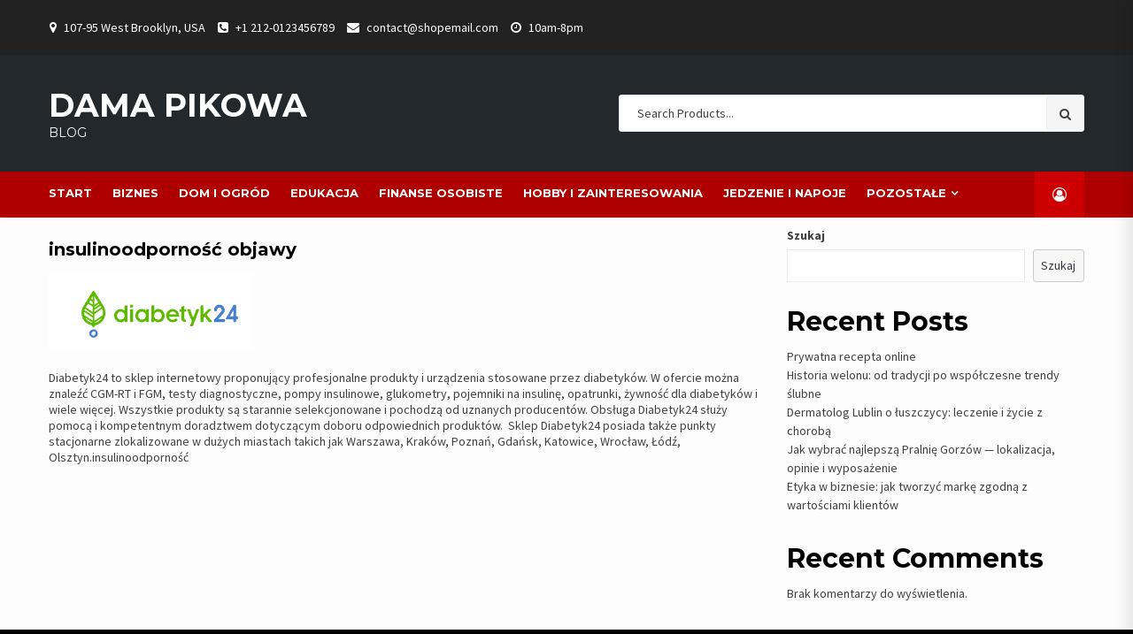

--- FILE ---
content_type: text/html; charset=UTF-8
request_url: https://damapikowa.pl/insulinoodpornosc-objawy/
body_size: 17725
content:
<!doctype html>
<html lang="pl-PL">
<head>
    <meta charset="UTF-8">
    <meta name="viewport" content="width=device-width, initial-scale=1">
    <link rel="profile" href="https://gmpg.org/xfn/11">

    <title>insulinoodporność objawy &#x2d; DAMA PIKOWA</title>

<!-- The SEO Framework: stworzone przez Sybre Waaijer -->
<meta name="robots" content="max-snippet:-1,max-image-preview:large,max-video-preview:-1" />
<meta name="description" content="Diabetyk24 to sklep internetowy proponujący profesjonalne produkty i urządzenia stosowane przez diabetyk&oacute;w. W ofercie można znaleźć CGM-RT i FGM&#8230;" />
<meta property="og:image" content="https://damapikowa.pl/wp-content/uploads/2022/12/diabetyk24.png" />
<meta property="og:image:width" content="232" />
<meta property="og:image:height" content="88" />
<meta property="og:locale" content="pl_PL" />
<meta property="og:type" content="website" />
<meta property="og:title" content="insulinoodporność objawy" />
<meta property="og:description" content="Diabetyk24 to sklep internetowy proponujący profesjonalne produkty i urządzenia stosowane przez diabetyk&oacute;w. W ofercie można znaleźć CGM-RT i FGM, testy diagnostyczne, pompy insulinowe, glukometry&#8230;" />
<meta property="og:url" content="https://damapikowa.pl/insulinoodpornosc-objawy/" />
<meta property="og:site_name" content="DAMA PIKOWA" />
<meta name="twitter:card" content="summary_large_image" />
<meta name="twitter:title" content="insulinoodporność objawy" />
<meta name="twitter:description" content="Diabetyk24 to sklep internetowy proponujący profesjonalne produkty i urządzenia stosowane przez diabetyk&oacute;w. W ofercie można znaleźć CGM-RT i FGM, testy diagnostyczne, pompy insulinowe, glukometry&#8230;" />
<meta name="twitter:image" content="https://damapikowa.pl/wp-content/uploads/2022/12/diabetyk24.png" />
<meta name="twitter:image:width" content="232" />
<meta name="twitter:image:height" content="88" />
<link rel="canonical" href="https://damapikowa.pl/insulinoodpornosc-objawy/" />
<script type="application/ld+json">{"@context":"https://schema.org","@type":"BreadcrumbList","itemListElement":[{"@type":"ListItem","position":1,"item":{"@id":"https://damapikowa.pl/","name":"DAMA PIKOWA"}},{"@type":"ListItem","position":2,"item":{"@id":"https://damapikowa.pl/insulinoodpornosc-objawy/","name":"insulinoodporno\u015b\u0107 objawy"}}]}</script>
<!-- / The SEO Framework: stworzone przez Sybre Waaijer | 5.68ms meta | 2.08ms boot -->

<link rel='dns-prefetch' href='//fonts.googleapis.com' />
<link rel='dns-prefetch' href='//s.w.org' />
<link rel="alternate" type="application/rss+xml" title="DAMA PIKOWA &raquo; Kanał z wpisami" href="https://damapikowa.pl/feed/" />
<script type="text/javascript">
window._wpemojiSettings = {"baseUrl":"https:\/\/s.w.org\/images\/core\/emoji\/14.0.0\/72x72\/","ext":".png","svgUrl":"https:\/\/s.w.org\/images\/core\/emoji\/14.0.0\/svg\/","svgExt":".svg","source":{"concatemoji":"https:\/\/damapikowa.pl\/wp-includes\/js\/wp-emoji-release.min.js?ver=6.0.10"}};
/*! This file is auto-generated */
!function(e,a,t){var n,r,o,i=a.createElement("canvas"),p=i.getContext&&i.getContext("2d");function s(e,t){var a=String.fromCharCode,e=(p.clearRect(0,0,i.width,i.height),p.fillText(a.apply(this,e),0,0),i.toDataURL());return p.clearRect(0,0,i.width,i.height),p.fillText(a.apply(this,t),0,0),e===i.toDataURL()}function c(e){var t=a.createElement("script");t.src=e,t.defer=t.type="text/javascript",a.getElementsByTagName("head")[0].appendChild(t)}for(o=Array("flag","emoji"),t.supports={everything:!0,everythingExceptFlag:!0},r=0;r<o.length;r++)t.supports[o[r]]=function(e){if(!p||!p.fillText)return!1;switch(p.textBaseline="top",p.font="600 32px Arial",e){case"flag":return s([127987,65039,8205,9895,65039],[127987,65039,8203,9895,65039])?!1:!s([55356,56826,55356,56819],[55356,56826,8203,55356,56819])&&!s([55356,57332,56128,56423,56128,56418,56128,56421,56128,56430,56128,56423,56128,56447],[55356,57332,8203,56128,56423,8203,56128,56418,8203,56128,56421,8203,56128,56430,8203,56128,56423,8203,56128,56447]);case"emoji":return!s([129777,127995,8205,129778,127999],[129777,127995,8203,129778,127999])}return!1}(o[r]),t.supports.everything=t.supports.everything&&t.supports[o[r]],"flag"!==o[r]&&(t.supports.everythingExceptFlag=t.supports.everythingExceptFlag&&t.supports[o[r]]);t.supports.everythingExceptFlag=t.supports.everythingExceptFlag&&!t.supports.flag,t.DOMReady=!1,t.readyCallback=function(){t.DOMReady=!0},t.supports.everything||(n=function(){t.readyCallback()},a.addEventListener?(a.addEventListener("DOMContentLoaded",n,!1),e.addEventListener("load",n,!1)):(e.attachEvent("onload",n),a.attachEvent("onreadystatechange",function(){"complete"===a.readyState&&t.readyCallback()})),(e=t.source||{}).concatemoji?c(e.concatemoji):e.wpemoji&&e.twemoji&&(c(e.twemoji),c(e.wpemoji)))}(window,document,window._wpemojiSettings);
</script>
<style type="text/css">
img.wp-smiley,
img.emoji {
	display: inline !important;
	border: none !important;
	box-shadow: none !important;
	height: 1em !important;
	width: 1em !important;
	margin: 0 0.07em !important;
	vertical-align: -0.1em !important;
	background: none !important;
	padding: 0 !important;
}
</style>
	<link rel='stylesheet' id='wp-block-library-css'  href='https://damapikowa.pl/wp-includes/css/dist/block-library/style.min.css?ver=6.0.10' type='text/css' media='all' />
<style id='global-styles-inline-css' type='text/css'>
body{--wp--preset--color--black: #000000;--wp--preset--color--cyan-bluish-gray: #abb8c3;--wp--preset--color--white: #ffffff;--wp--preset--color--pale-pink: #f78da7;--wp--preset--color--vivid-red: #cf2e2e;--wp--preset--color--luminous-vivid-orange: #ff6900;--wp--preset--color--luminous-vivid-amber: #fcb900;--wp--preset--color--light-green-cyan: #7bdcb5;--wp--preset--color--vivid-green-cyan: #00d084;--wp--preset--color--pale-cyan-blue: #8ed1fc;--wp--preset--color--vivid-cyan-blue: #0693e3;--wp--preset--color--vivid-purple: #9b51e0;--wp--preset--gradient--vivid-cyan-blue-to-vivid-purple: linear-gradient(135deg,rgba(6,147,227,1) 0%,rgb(155,81,224) 100%);--wp--preset--gradient--light-green-cyan-to-vivid-green-cyan: linear-gradient(135deg,rgb(122,220,180) 0%,rgb(0,208,130) 100%);--wp--preset--gradient--luminous-vivid-amber-to-luminous-vivid-orange: linear-gradient(135deg,rgba(252,185,0,1) 0%,rgba(255,105,0,1) 100%);--wp--preset--gradient--luminous-vivid-orange-to-vivid-red: linear-gradient(135deg,rgba(255,105,0,1) 0%,rgb(207,46,46) 100%);--wp--preset--gradient--very-light-gray-to-cyan-bluish-gray: linear-gradient(135deg,rgb(238,238,238) 0%,rgb(169,184,195) 100%);--wp--preset--gradient--cool-to-warm-spectrum: linear-gradient(135deg,rgb(74,234,220) 0%,rgb(151,120,209) 20%,rgb(207,42,186) 40%,rgb(238,44,130) 60%,rgb(251,105,98) 80%,rgb(254,248,76) 100%);--wp--preset--gradient--blush-light-purple: linear-gradient(135deg,rgb(255,206,236) 0%,rgb(152,150,240) 100%);--wp--preset--gradient--blush-bordeaux: linear-gradient(135deg,rgb(254,205,165) 0%,rgb(254,45,45) 50%,rgb(107,0,62) 100%);--wp--preset--gradient--luminous-dusk: linear-gradient(135deg,rgb(255,203,112) 0%,rgb(199,81,192) 50%,rgb(65,88,208) 100%);--wp--preset--gradient--pale-ocean: linear-gradient(135deg,rgb(255,245,203) 0%,rgb(182,227,212) 50%,rgb(51,167,181) 100%);--wp--preset--gradient--electric-grass: linear-gradient(135deg,rgb(202,248,128) 0%,rgb(113,206,126) 100%);--wp--preset--gradient--midnight: linear-gradient(135deg,rgb(2,3,129) 0%,rgb(40,116,252) 100%);--wp--preset--duotone--dark-grayscale: url('#wp-duotone-dark-grayscale');--wp--preset--duotone--grayscale: url('#wp-duotone-grayscale');--wp--preset--duotone--purple-yellow: url('#wp-duotone-purple-yellow');--wp--preset--duotone--blue-red: url('#wp-duotone-blue-red');--wp--preset--duotone--midnight: url('#wp-duotone-midnight');--wp--preset--duotone--magenta-yellow: url('#wp-duotone-magenta-yellow');--wp--preset--duotone--purple-green: url('#wp-duotone-purple-green');--wp--preset--duotone--blue-orange: url('#wp-duotone-blue-orange');--wp--preset--font-size--small: 13px;--wp--preset--font-size--medium: 20px;--wp--preset--font-size--large: 36px;--wp--preset--font-size--x-large: 42px;}.has-black-color{color: var(--wp--preset--color--black) !important;}.has-cyan-bluish-gray-color{color: var(--wp--preset--color--cyan-bluish-gray) !important;}.has-white-color{color: var(--wp--preset--color--white) !important;}.has-pale-pink-color{color: var(--wp--preset--color--pale-pink) !important;}.has-vivid-red-color{color: var(--wp--preset--color--vivid-red) !important;}.has-luminous-vivid-orange-color{color: var(--wp--preset--color--luminous-vivid-orange) !important;}.has-luminous-vivid-amber-color{color: var(--wp--preset--color--luminous-vivid-amber) !important;}.has-light-green-cyan-color{color: var(--wp--preset--color--light-green-cyan) !important;}.has-vivid-green-cyan-color{color: var(--wp--preset--color--vivid-green-cyan) !important;}.has-pale-cyan-blue-color{color: var(--wp--preset--color--pale-cyan-blue) !important;}.has-vivid-cyan-blue-color{color: var(--wp--preset--color--vivid-cyan-blue) !important;}.has-vivid-purple-color{color: var(--wp--preset--color--vivid-purple) !important;}.has-black-background-color{background-color: var(--wp--preset--color--black) !important;}.has-cyan-bluish-gray-background-color{background-color: var(--wp--preset--color--cyan-bluish-gray) !important;}.has-white-background-color{background-color: var(--wp--preset--color--white) !important;}.has-pale-pink-background-color{background-color: var(--wp--preset--color--pale-pink) !important;}.has-vivid-red-background-color{background-color: var(--wp--preset--color--vivid-red) !important;}.has-luminous-vivid-orange-background-color{background-color: var(--wp--preset--color--luminous-vivid-orange) !important;}.has-luminous-vivid-amber-background-color{background-color: var(--wp--preset--color--luminous-vivid-amber) !important;}.has-light-green-cyan-background-color{background-color: var(--wp--preset--color--light-green-cyan) !important;}.has-vivid-green-cyan-background-color{background-color: var(--wp--preset--color--vivid-green-cyan) !important;}.has-pale-cyan-blue-background-color{background-color: var(--wp--preset--color--pale-cyan-blue) !important;}.has-vivid-cyan-blue-background-color{background-color: var(--wp--preset--color--vivid-cyan-blue) !important;}.has-vivid-purple-background-color{background-color: var(--wp--preset--color--vivid-purple) !important;}.has-black-border-color{border-color: var(--wp--preset--color--black) !important;}.has-cyan-bluish-gray-border-color{border-color: var(--wp--preset--color--cyan-bluish-gray) !important;}.has-white-border-color{border-color: var(--wp--preset--color--white) !important;}.has-pale-pink-border-color{border-color: var(--wp--preset--color--pale-pink) !important;}.has-vivid-red-border-color{border-color: var(--wp--preset--color--vivid-red) !important;}.has-luminous-vivid-orange-border-color{border-color: var(--wp--preset--color--luminous-vivid-orange) !important;}.has-luminous-vivid-amber-border-color{border-color: var(--wp--preset--color--luminous-vivid-amber) !important;}.has-light-green-cyan-border-color{border-color: var(--wp--preset--color--light-green-cyan) !important;}.has-vivid-green-cyan-border-color{border-color: var(--wp--preset--color--vivid-green-cyan) !important;}.has-pale-cyan-blue-border-color{border-color: var(--wp--preset--color--pale-cyan-blue) !important;}.has-vivid-cyan-blue-border-color{border-color: var(--wp--preset--color--vivid-cyan-blue) !important;}.has-vivid-purple-border-color{border-color: var(--wp--preset--color--vivid-purple) !important;}.has-vivid-cyan-blue-to-vivid-purple-gradient-background{background: var(--wp--preset--gradient--vivid-cyan-blue-to-vivid-purple) !important;}.has-light-green-cyan-to-vivid-green-cyan-gradient-background{background: var(--wp--preset--gradient--light-green-cyan-to-vivid-green-cyan) !important;}.has-luminous-vivid-amber-to-luminous-vivid-orange-gradient-background{background: var(--wp--preset--gradient--luminous-vivid-amber-to-luminous-vivid-orange) !important;}.has-luminous-vivid-orange-to-vivid-red-gradient-background{background: var(--wp--preset--gradient--luminous-vivid-orange-to-vivid-red) !important;}.has-very-light-gray-to-cyan-bluish-gray-gradient-background{background: var(--wp--preset--gradient--very-light-gray-to-cyan-bluish-gray) !important;}.has-cool-to-warm-spectrum-gradient-background{background: var(--wp--preset--gradient--cool-to-warm-spectrum) !important;}.has-blush-light-purple-gradient-background{background: var(--wp--preset--gradient--blush-light-purple) !important;}.has-blush-bordeaux-gradient-background{background: var(--wp--preset--gradient--blush-bordeaux) !important;}.has-luminous-dusk-gradient-background{background: var(--wp--preset--gradient--luminous-dusk) !important;}.has-pale-ocean-gradient-background{background: var(--wp--preset--gradient--pale-ocean) !important;}.has-electric-grass-gradient-background{background: var(--wp--preset--gradient--electric-grass) !important;}.has-midnight-gradient-background{background: var(--wp--preset--gradient--midnight) !important;}.has-small-font-size{font-size: var(--wp--preset--font-size--small) !important;}.has-medium-font-size{font-size: var(--wp--preset--font-size--medium) !important;}.has-large-font-size{font-size: var(--wp--preset--font-size--large) !important;}.has-x-large-font-size{font-size: var(--wp--preset--font-size--x-large) !important;}
</style>
<link rel='stylesheet' id='bootstrap-css'  href='https://damapikowa.pl/wp-content/themes/shopical-pro/assets/bootstrap/css/bootstrap.min.css?ver=6.0.10' type='text/css' media='all' />
<link rel='stylesheet' id='font-awesome-css'  href='https://damapikowa.pl/wp-content/themes/shopical-pro/assets/font-awesome/css/font-awesome.min.css?ver=6.0.10' type='text/css' media='all' />
<link rel='stylesheet' id='owl-carousel-css'  href='https://damapikowa.pl/wp-content/themes/shopical-pro/assets/owl-carousel-v2/assets/owl.carousel.min.css?ver=6.0.10' type='text/css' media='all' />
<link rel='stylesheet' id='owl-theme-default-css'  href='https://damapikowa.pl/wp-content/themes/shopical-pro/assets/owl-carousel-v2/assets/owl.theme.default.css?ver=6.0.10' type='text/css' media='all' />
<link rel='stylesheet' id='sidr-css'  href='https://damapikowa.pl/wp-content/themes/shopical-pro/assets/sidr/css/jquery.sidr.dark.css?ver=6.0.10' type='text/css' media='all' />
<link rel='stylesheet' id='jquery-countdown-css'  href='https://damapikowa.pl/wp-content/themes/shopical-pro/assets/countdown/jquery.countdown.css?ver=6.0.10' type='text/css' media='all' />
<link rel='stylesheet' id='shopical-google-fonts-css'  href='https://fonts.googleapis.com/css?family=Source%20Sans%20Pro:400,400i,700,700i|Montserrat:400,700&#038;subset=latin,latin-ext' type='text/css' media='all' />
<link rel='stylesheet' id='shopical-style-css'  href='https://damapikowa.pl/wp-content/themes/shopical-pro/style.css?ver=6.0.10' type='text/css' media='all' />
<style id='shopical-style-inline-css' type='text/css'>

            #sidr,    
        .category-dropdown li.aft-category-list > ul
        {
        background-color: #ffffff;

        }

    
        
        .right-list-section .category-dropdown  > ul > li,
        .widget-title, .section-title
        {
        border-color: #ffffff;

        }

    
                .main-navigation ul.children  li,
        .main-navigation ul .sub-menu li,    
        input[type="text"], input[type="email"],
        input[type="url"], input[type="password"],
        input[type="search"], input[type="number"],
        input[type="tel"], input[type="range"],
        input[type="date"], input[type="month"],
        input[type="week"], input[type="time"],
        input[type="datetime"], input[type="datetime-local"],
        input[type="color"], textarea,select,
        #add_payment_method table.cart td.actions .coupon .input-text,
        .woocommerce-cart table.cart td.actions .coupon .input-text,
        .woocommerce-checkout table.cart td.actions .coupon .input-text,
        .select2-container--default.select2-container--focus .select2-selection--multiple,
        .select2-container--default .select2-selection--multiple,
        .select2-container--default .select2-selection--single,
        #wp-calendar tbody td,
        .style-3-search button[type="submit"],
        .woocommerce form.checkout_coupon,
        li.woocommerce-MyAccount-navigation-link,
        .woocommerce form.login,
        .woocommerce form.register,
        .woocommerce table.shop_table,
        .woocommerce table.shop_table tbody th,
        .woocommerce table.shop_table tfoot td,
        .woocommerce table.shop_table tfoot th,
        #add_payment_method #payment ul.payment_methods,
        .woocommerce-cart #payment ul.payment_methods,
        .woocommerce-checkout #payment ul.payment_methods,
        #add_payment_method .cart-collaterals .cart_totals tr td,
        #add_payment_method .cart-collaterals .cart_totals tr th,
        .woocommerce-cart .cart-collaterals .cart_totals tr td,
        .woocommerce-cart .cart-collaterals .cart_totals tr th,
        .woocommerce-checkout .cart-collaterals .cart_totals tr td,
        .woocommerce-checkout .cart-collaterals .cart_totals tr th,
        .woocommerce table.wishlist_table thead th,
        .woocommerce table.wishlist_table tbody td,
        .woocommerce table.shop_table td,
        .categories-mega-list-wrapper > span,
        .show-nested-subcategories.category-dropdown  li.aft-category-list li,
        .product_store_faq_widget .ui-accordion .ui-accordion-header,
        .product_store_faq_widget .ui-accordion .ui-accordion-content[aria-hidden="false"],
        .product_store_faq_widget .ui-accordion .ui-accordion-header[aria-expanded="true"]
        {
        border-color: #ebebeb !important;
        }

        .singlewrap:after{
            background-color: #ebebeb;
        }
        @media screen and (max-width: 991px){
            .support-wrap .singlewrap:nth-child(2), 
            .support-wrap .singlewrap:nth-child(1) {
                border-color: #ebebeb;
            }
        }
        @media screen and (max-width: 480px){
            .support-wrap .singlewrap{
                border-color: #ebebeb;
            }
        }

    
        
        body .top-header {
        background-color: #222222;

        }

    

        
        body .desktop-header {
        background-color: #23282d;

        }

    
        
        body #af-preloader

        {
        background-color: #f1f1f1;

        }

    
                body .af-spinners .af-spinner

        {
        background-color: #dd3333;

        }

    
        
        body .top-header,
        body .top-header a,
        body .top-header a:hover,
        body .top-header a:active,
        body .top-header a:visited

        {
        color: #ffffff;

        }

    
        
        a:visited,
        a{
        color: #404040;
        }

    
                body .data-bg,
        body .primary-color
        {
        background-color: #404040;
        }

        body,.woocommerce-store-notice, p.demo_store,
        .woocommerce .category-badge-wrapper span.onsale,
        .category-badge-wrapper span.onsale,
        .woocommerce nav.woocommerce-pagination ul li a:focus,
        .woocommerce nav.woocommerce-pagination ul li a:hover,
        .woocommerce nav.woocommerce-pagination ul li span.current,
        body .title-role,
        p.stars:hover a:before,
        body .section-subtitle,
        body .woocommerce-info,
        body .woocommerce-error,
        body .woocommerce-message,
        .product-wrapper ul.product-item-meta.verticle .yith-btn a:before,
        body .testi-details span.expert,
        p.stars.selected a.active:before,
        p.stars.selected a:not(.active):before,
        body .style-3-search .search-field::placeholder,
        .input-text::placeholder,
        input[type="text"]::placeholder,
        input[type="email"]::placeholder,
        input[type="url"]::placeholder,
        input[type="password"]::placeholder,
        input[type="search"]::placeholder,
        input[type="number"]::placeholder,
        input[type="tel"]::placeholder,
        input[type="range"]::placeholder,
        input[type="date"]::placeholder,
        input[type="month"]::placeholder,
        input[type="week"]::placeholder,
        input[type="time"]::placeholder,
        input[type="datetime"]::placeholder,
        input[type="datetime-local"]::placeholder,
        input[type="color"]::placeholder,
        textarea::placeholder,
        input[type="text"]:focus,
        input[type="email"]:focus,
        input[type="url"]:focus,
        input[type="password"]:focus,
        input[type="search"]:focus,
        input[type="number"]:focus,
        input[type="tel"]:focus,
        input[type="range"]:focus,
        input[type="date"]:focus,
        input[type="month"]:focus,
        input[type="week"]:focus,
        input[type="time"]:focus,
        input[type="datetime"]:focus,
        input[type="datetime-local"]:focus,
        input[type="color"]:focus,
        textarea:focus,
        input[type="text"],
        input[type="email"],
        input[type="url"],
        input[type="password"],
        input[type="search"],
        input[type="number"],
        input[type="tel"],
        input[type="range"],
        input[type="date"],
        input[type="month"],
        input[type="week"],
        input[type="time"],
        input[type="datetime"],
        input[type="datetime-local"],
        input[type="color"],
        textarea,
        ul.product-item-meta li:hover a.added_to_cart,
        #add_payment_method #payment div.payment_box,
        .woocommerce-cart #payment div.payment_box,
        .woocommerce-checkout #payment div.payment_box,
        .woocommerce nav.woocommerce-breadcrumb, nav.woocommerce-breadcrumb,
        span#select2-billing_country-container,
        ul.product-item-meta li a,
        .testimonial-slider .owl-nav button span,.owl-nav button span,
        .support-content p,
        .header-right-part .cart-shop span,
        .header-right-part .cart-shop .widget_shopping_cart_content,
        .woocommerce .widget_shopping_cart .total strong,
        .woocommerce.widget_shopping_cart .total strong,
        #wp-calendar caption,
        .widget_product_categories ul li,
        div.sharedaddy .sd-content ul li[class*='share-'] a.share-icon.no-text,
        div.sharedaddy h3.sd-title,
        footer .blog-content,
        .nav-tabs>li>a,
        #secondary .nav-tabs>li.active>a.font-family-1, 
        .site-footer .nav-tabs>li.active>a.font-family-1, 
        .nav-tabs>li.active>a.font-family-1, .nav-tabs>li.active>a,
        #sidr .aft-carousel .owl-nav button span, 
        #secondary .aft-carousel .owl-nav button span, 
        footer .aft-carousel .owl-nav button span,
        .insta-carousel .owl-nav button span, 
        .main-banner-slider .owl-nav button span,
        .aft-slider .owl-nav button span,
        .store-contact .contact-details-wrapper h5, 
        .store-faq .contact-details-wrapper h5,
        .woocommerce-info, .woocommerce-noreviews, p.no-comments,
        body .woocommerce-product-details__short-description p
        {
        color: #404040;
        }

        .prime-color li a,
        #primary-menu ul.children li a,
        #primary-menu ul.sub-menu li a,
        .main-navigation ul.children li a,
        .main-navigation ul .sub-menu li a{
        color: #404040 !important;
        }

        body .owl-theme .owl-dots .owl-dot span{
        background: #404040;
        opacity: 0.5;
        }

        body .owl-theme .owl-dots .owl-dot span:hover{
        background: #404040;
        opacity: 0.75;
        }

        body .owl-theme .owl-dots .owl-dot.active span{
        background: #404040;
        opacity: 1;
        }

        body .cat-links a,
        body .cat-links a:active,
        body .cat-links a:visited,
        body .cat-links li a,
        body .cat-links li a:active,
        body .cat-links li a:visited,
        body .entry-meta > span:after,
        body .cat-links li:after,
        body span.tagged_as a,
        body span.tagged_as a:active,
        body span.tagged_as a:visited,
        body span.posted_in a,
        body span.posted_in a:active,
        body span.posted_in a:visited,
        .section-head span.aft-view-all a,
        .entry-footer span.cat-links a, .entry-footer span.tags-links a,
        body.woocommerce div.product .woocommerce-tabs ul.tabs li a,
        .woocommerce .woocommerce-breadcrumb a, .woocommerce-breadcrumb a,
        body.woocommerce div.product .woocommerce-tabs ul.tabs li a:active,
        body.woocommerce div.product .woocommerce-tabs ul.tabs li a:visited
        {
        color: #404040;
        opacity: 0.75;
        }

        select,
        .woocommerce .quantity .qty,
        .blog-content span p,
        .insta-feed-head a .instagram-username,
        body .cat-links a:hover,
        body .cat-links li a:hover,
        body span.tagged_as a:hover,
        body span.posted_in a:hover,
        .nav-tabs>li>a:hover,
        span.price ins,
        ins,
        body.woocommerce div.product .woocommerce-tabs ul.tabs li a:hover
        {
        color: #404040;
        opacity: 1;
        }

        .woocommerce div.product .woocommerce-tabs ul.tabs li.active{
        border-color: #404040;
        }

        @media screen and (max-width: 768px){
            .aft-carousel .owl-nav button span{
                color: #404040;
            }
        }

    
        
        body .secondary-color,
        .right-list-section h3,
        .horizontal ul.product-item-meta li a:hover,
        .aft-notification-button a,
        .aft-notification-button a:hover,
        .product-wrapper ul.product-item-meta.verticle .yith-btn .yith-wcwl-wishlistexistsbrowse.show a:before,
        .woocommerce table.shop_table.cart.wishlist_table a.button:hover,
        .woocommerce table.shop_table.cart.wishlist_table a.button,
        body button,
        body input[type="button"],
        body input[type="reset"],
        body input[type="submit"],
        body .site-content .search-form .search-submit,
        body .site-footer .search-form .search-submit,
        body span.header-after:after,
        body #secondary .widget-title span:after,
        body .exclusive-posts .exclusive-now,
        body span.trending-no,
        body .wpcf7-form .wpcf7-submit,
        body #scroll-up,
        body .sale-background.no-image,
        body .shopical-post-format,
        body span.offer-time.btn-style1 a:hover,
        body .content-caption .aft-add-to-wishlist.btn-style1 a:hover,
        body ul.product-item-meta li:hover,
        .woocommerce #respond input#submit:hover,
        table.compare-list .add-to-cart td a,
        .woocommerce .widget_shopping_cart_content a.button.wc-forward,
        .woocommerce .widget_shopping_cart_content a.button.checkout,
        .yith-woocompare-widget a.compare:hover,
        .woocommerce .widget_price_filter .ui-slider .ui-slider-range,
        .style-3-search button[type="submit"]:hover,
        .woocommerce button[type="submit"]:hover,
        .woocommerce button.button,
        .woocommerce button.button.alt,
        .woocommerce a.button.alt,
        .woocommerce a.button.alt:hover,
        .woocommerce button.button:disabled:hover,
        .woocommerce button.button:disabled,
        .woocommerce button.button:disabled[disabled]:hover,
        .woocommerce button.button:disabled[disabled],
        .woocommerce button.button,
        .woocommerce button.button:hover,
        .inner-suscribe input[type=submit]:hover,
        .woocommerce-page .woocommerce-message a.button,
        .product-wrapper ul.product-item-meta.verticle .yith-btn a:hover:before,
        ul.product-item-meta li a.added_to_cart:hover,
        .btn-style1 a,
        .btn-style1 a:visited,
        .woocommerce .btn-style1 a.button,
        .btn-style1 a:focus,
        .inner-suscribe input[type=submit],
        .woocommerce .yith-woocompare-widget a.compare.button:hover,
        .yith-woocompare-widget a.compare.button:hover,
        .woocommerce .yith-woocompare-widget a.compare.button,
        .yith-woocompare-widget a.compare.button,
        body.woocommerce button.button.alt.disabled:hover,
        body.woocommerce button.button.alt.disabled,
        body.woocommerce #respond input#submit.alt:hover,
        body.woocommerce a.button.alt:hover,
        body.woocommerce button.button.alt:hover,
        body.woocommerce input.button.alt:hover,
        body.woocommerce #respond input#submit.alt,
        body.woocommerce a.button.alt,
        body.woocommerce button.button:hover,
        body.woocommerce button.button,
        body.woocommerce button.button.alt,
        body.woocommerce input.button.alt,
        body.woocommerce #respond input#submit,
        body.woocommerce button.button,
        body.woocommerce input.button,
        body.woocommerce .widget_shopping_cart_content a.button.wc-forward,
        body.woocommerce .widget_shopping_cart_content a.button.checkout,
        body .comment-form .submit,
        span.icon-box-circle,
        .header-style-3-1 .header-right-part, .header-style-3 .header-right-part,
        body input.search-submit
        {
        background: #cc0000;
        border-color: #cc0000;
        }
        .select2-container--default .select2-results__option--highlighted[aria-selected], .select2-container--default .select2-results__option--highlighted[data-selected]{
            background: #cc0000 !important;
        }


        body .product-wrapper ul.product-item-meta.verticle .yith-btn .yith-wcwl-wishlistexistsbrowse.show a:before{
        color: #fff;
        background: #cc0000;
        border-color: #cc0000;
        }

        
        #sidr .widget > ul > li a:hover, #secondary .widget > ul > li a:hover,
        p.woocommerce-store-notice.demo_store a.woocommerce-store-notice__dismiss-link,
        .woocommerce a.woocommerce-Button.button,
        .woocommerce a.woocommerce-button.button,
        a.sidr-class-sidr-button-close,
        a.shipping-calculator-button,
        body a:hover,
        body a:focus,
        span.read-more-faq a,
        #wp-calendar tbody td#today,
        body a:active
        {
        color: #cc0000;
        }


        body #loader:after {

        border-left-color: #cc0000;

        }

        span.aft-thumbnail-wrapper.data-bg.data-bg-hover.active{
        border: 2px solid #cc0000;
        }

        @media screen and (max-width: 991px){
            div[class*=header-style-] .header-right-part,
            .header-style-3-1.header-style-compress .header-right-part{
                background: #cc0000;
            }

        }

    

                
        body.single-product .yith-wcwl-wishlistexistsbrowse a:before,
        body.single-product .yith-wcwl-wishlistaddedbrowse a:before,    
        .content-caption .product-item-meta.add-to-cart-button.extended-af ul.product-item-meta-always-visible li .yith-wcwl-wishlistexistsbrowse.show a,
        .product-item-meta.add-to-cart-button.extended-af ul.product-item-meta-always-visible li .yith-wcwl-wishlistexistsbrowse.show a,
        .content-caption .product-item-meta.add-to-cart-button.extended-af ul.product-item-meta-always-visible li .yith-wcwl-wishlistaddedbrowse.show a,
        .product-item-meta.add-to-cart-button.extended-af ul.product-item-meta-always-visible li
        .yith-wcwl-wishlistaddedbrowse.show a,
        .content-caption .product-item-meta.add-to-cart-button.extended-af ul.product-item-meta-always-visible li a,
        .woocommerce ul.products li.product .price del,
        .product-item-meta.add-to-cart-button.extended-af ul.product-item-meta-always-visible li a,
        body footer.site-footer ul.product-item-meta-always-visible li a:visited,
        body footer.site-footer ul.product-item-meta-always-visible li a,
        body ul.product-item-meta-always-visible li a:visited,
        body ul.product-item-meta-always-visible li a,
        .woocommerce ul.products li.product ul.product-item-meta-always-visible li a.button,
        .woocommerce ul.product-item-meta-always-visible li a.button,    
        .product-wrapper .yith-wcwl-add-to-wishlist .yith-wcwl-wishlistexistsbrowse.show a,
        .product-wrapper .yith-wcwl-add-to-wishlist .yith-wcwl-wishlistaddedbrowse.show a,    
        .default-add-to-cart-button a,
        .add-to-cart-button a.added_to_cart:before,
        .woocommerce ul.products li.product .price,
        .woocommerce .default-add-to-cart-button a.button,
        .woocommerce div.product p.price, .woocommerce div.product span.price,
        span.price,.price del
        {
        color: #cc0000;
        }
    

        
        .tertiary-background-color,
        .right-list-section .tertiary-background-color,
        .aft-tertiary-background-color,
        p.demo_store,
        .woocommerce-store-notice,
        #add_payment_method #payment,
        .woocommerce-cart #payment,
        .woocommerce-checkout #payment,
        .shopical_video_slider_widget,
        .right-list-section .category-dropdown,
        .store-contact .contact-details-wrapper h5,
        .store-faq .contact-details-wrapper h5,
        .shopical_store_brands_widget,
        .product_store_faq_widget{

        background-color: #e6e6e6;

        }

    

        
        input[type="text"],
        input[type="email"],
        input[type="url"],
        input[type="password"],
        input[type="search"],
        input[type="number"],
        input[type="tel"],
        input[type="range"],
        input[type="date"],
        input[type="month"],
        input[type="week"],
        input[type="time"],
        input[type="datetime"],
        input[type="datetime-local"],
        input[type="color"],
        textarea,    
        .select2-container--default .select2-selection--multiple,
        .select2-container--default .select2-selection--single,
        .woocommerce table.shop_table, body.woocommerce-js form.woocommerce-checkout, body.woocommerce-js form.woocommerce-cart-form,
        .horizontal ul.product-item-meta li a,
        select option,
        .product_store_faq_widget .ui-accordion .ui-accordion-header,
        .product_store_faq_widget .ui-accordion .ui-accordion-content,
        .product_store_faq_widget form,
        .product_store_contact_widget form,
        .testimonial-single .testi-details,
        .insta-details,
        .latest-reviews-single,
        .shopical-product-summary-wrap,
        .categories-mega-list-wrapper,
        .category-dropdown.show-nested-subcategories li.aft-category-list > ul,
        .woocommerce nav.woocommerce-pagination ul li a, .woocommerce nav.woocommerce-pagination ul li span,
        .woocommerce nav.woocommerce-pagination ul li a:focus, .woocommerce nav.woocommerce-pagination ul li a:hover, .woocommerce nav.woocommerce-pagination ul li span.current,
        .woocommerce-MyAccount-content, nav.woocommerce-MyAccount-navigation,
        .main-navigation .menu ul ul, .main-navigation ul .sub-menu,
        .panel,
        .woocommerce-message, address,
        .woocommerce ul.woocommerce-error,
        .woocommerce-info,
        .top-cart-content.primary-bgcolor,
        .account-user .af-my-account-menu,
        .lang-curr .aft-language-currency-switcher,
        .entry-wrapper,
        .comments-area,
        .woocommerce-tabs.wc-tabs-wrapper,
        .posts_latest_widget .blog-details,
        .woocommerce ul.products li.product-category.product > a,
        .product-wrapper ul.product-item-meta.verticle .yith-btn a:before,
        .site-footer .owl-theme .owl-dots .owl-dot span,
        .site-footer .owl-theme .owl-dots .owl-dot:hover span,
        .site-footer .owl-theme .owl-dots .owl-dot.active span,
        .main-banner-slider.owl-theme .owl-dots .owl-dot span,
        .main-banner-slider.owl-theme .owl-dots .owl-dot:hover span,
        .main-banner-slider.owl-theme .owl-dots .owl-dot.active span,
        .left-grid-section.owl-theme .owl-dots .owl-dot span,
        .left-grid-section.owl-theme .owl-dots .owl-dot:hover span,
        .left-grid-section.owl-theme .owl-dots .owl-dot.active span,
        .content-caption .product-item-meta.add-to-cart-button.extended-af ul.product-item-meta-always-visible li a:after,
        .product-item-meta.add-to-cart-button.extended-af ul.product-item-meta-always-visible li a:after,
        ul.product-item-meta li,
        #wp-calendar tbody td,
        #wp-calendar tbody td#today,
        .instagram .insta-feed-head a,
        ul.product-item-meta li a.added_to_cart,
        .woocommerce form.checkout_coupon,
        .woocommerce form.login,
        .woocommerce form.register,
        #sidr .aft-carousel .owl-nav button span, 
        #secondary .aft-carousel .owl-nav button span, 
        footer .aft-carousel .owl-nav button span,
        .aft-slider .owl-nav button span,
        #add_payment_method #payment div.payment_box,
        .woocommerce-cart #payment div.payment_box,
        .woocommerce-checkout #payment div.payment_box,
        #yith-quick-view-modal .yith-wcqv-main,
        #yith-wcwl-popup-message,
        body .product-wrapper
        {
        background-color: #ffffff;
        }

        #add_payment_method #payment div.payment_box::before,
        .woocommerce-cart #payment div.payment_box::before,
        .woocommerce-checkout #payment div.payment_box::before{
        border-bottom: 1em solid #ffffff;
        }

        @media screen and (max-width: 768px){
            .aft-carousel .owl-nav button span{
                background-color: #ffffff;
            }
        }

    
        
            .style-3-search,
        .style-3-search .search-field,
        .style-3-search button {
        background-color: #ffffff;
        }
    
            body .style-3-search button[type="submit"],
        body .style-3-search .search-field,
        body .style-3-search input[type="search"],
        body .style-3-search input[type="search"]::placeholder,
        body .style-3-search .cate-dropdown {
        color: #404040;
        }
    

                .style-3-search .cate-dropdown, 
        .woocommerce .style-3-search button[type="submit"], 
        .style-3-search button, 
        .style-3-search{
        border-color: #ebebeb;
        }
    

        
        body h1,
        body h2,
        body h2 span,
        body h3,
        body h4,
        body h5,
        body h6,
        body #primary .widget-title,
        body .section-title,
        body #sidr .widget-title,
        body #secondary .widget-title,
        body .page-title,
        body.blog h1.page-title,
        body.archive h1.page-title,
        body.woocommerce-js article .entry-title,
        body.blog article h2 a,
        body.archive article h2 a
        {
        color: #000000;

        }
    
        
        .aft-notification-title,
        .right-list-section h4,
        .right-list-section .category-dropdown > ul > li > a,
        .right-list-section .category-dropdown > ul > li > a > h4,
        .woocommerce .woocommerce-widget-layered-nav-list .woocommerce-widget-layered-nav-list__item a,
        .woocommerce .woocommerce-widget-layered-nav-list .woocommerce-widget-layered-nav-list__item span,
        body .product-title a,
        .woocommerce ul li .product-title a,
        .woocommerce ul.products li.product .woocommerce-loop-category__title,
        .woocommerce-page ul.products li.product .woocommerce-loop-category__title,
        body .product_store_faq_widget .ui-accordion .ui-accordion-header,
        body .product_store_faq_widget .ui-accordion .ui-accordion-header[aria-expanded="true"],
        body .product_store_faq_widget .ui-accordion .ui-accordion-header[aria-expanded="true"]:before,
        body .product_store_faq_widget .ui-accordion .ui-accordion-header.ui-accordion-header-active,
        body .product_store_faq_widget .ui-accordion .ui-accordion-header:hover,
        body .support-content h5,
        body .blog-title h4 a,
        .insta-details,
        p.insta-desc,
        .woocommerce ul.product_list_widget li a,
        body.single-product .entry-summary .button.compare,
        body.single-product .entry-summary .yith-wcwl-add-to-wishlist a,
        body.single-product .entry-summary .yith-wcwl-wishlistexistsbrowse a:before, 
        body.single-product .entry-summary .yith-wcwl-wishlistaddedbrowse a:before,
        body h3.article-title.article-title-1 a:visited,
        body .trending-posts-carousel h3.article-title a:visited,
        body .exclusive-slides a:visited,
        #sidr .widget > ul > li a,
        #secondary .widget > ul > li a
        {
        color: #404040;
        opacity: 1;
        }
    

        
        .woocommerce table.shop_table.cart.wishlist_table a.button,
        .woocommerce table.shop_table.cart.wishlist_table a.button:hover,
        ul.product-item-meta li a.added_to_cart:hover,
        .inner-suscribe input[type=submit]:hover,
        .woocommerce #respond input#submit,
        .woocommerce #respond input#submit:hover,
        .comment-form .submit, input.search-submit,
        .comment-form .submit:hover, input.search-submit:hover,
        .horizontal ul.product-item-meta li a:hover,
        .aft-notification-button a:hover,
        .aft-notification-button a,
        span.offer-time.btn-style1 a,
        body .sale-title,
        .main-banner-slider .content-caption .cat-links li a,
        .product-slider .content-caption,
        .product-slider .content-caption .cat-links a,
        .product-slider .content-caption .product-title a,
        .content-caption span.woocommerce-Price-amount.amount,
        .content-caption span.price del,
        .content-caption span.price ins,
        .caption-heading .cap-title a,
        .content-caption .content-desc,
        body .sale-info span.item-count,
        .whit-col span,
        body .shopical_social_mailchimp_widget h4.section-title,
        body #primary .call-to-action .widget-title.section-title,
        body .shopical_social_mailchimp_widget .section-subtitle,
        .mail-wrappper .section-subtitle,
        body .call-to-action,
        body .call-to-action .section-title,
        body .call-to-action .section-subtitle,
        body .sale-single-wrap
        {
        color: #ffffff !important;
        }

        span.offer-time.btn-style1 a{
        border-color: #ffffff;
        }

    
    

    
        body h1,
        body h2,
        body h2 span,
        body h3,
        body h4,
        body h5,
        body h6,
        #scroll-up i,
        .nav-tabs>li>a,
        .blog-title h4,
        div#respond h3#reply-title,
        .site-footer .widget-title,
        .site-footer .section-title,
        .caption-heading .cap-title,
        .widget-title, .section-title,
        span.item-metadata.posts-author a,
        .section-head span.aft-view-all a,
        body.archive .content-area .page-title,
        .woocommerce div.product .product_title,
        body header.entry-header h1.entry-title,
        .tabbed-container .tab-content .article-title-1 a,
        #secondary .widget ul.article-item li .article-title-1 a,
        .product_store_faq_widget .ui-accordion .ui-accordion-header,
        body.search-results .content-area .header-title-wrapper .page-title
        {
        font-weight: 700;
        }

    
    
        p,
        body h1,
        body h2,
        body h2 span,
        body h3,
        body h4,
        body h5,
        body h6 ,
        .blog-title h4,
        body .title-role,
        div#respond h3#reply-title,
        .site-footer .widget-title,
        .site-footer .section-title,
        .caption-heading .cap-title,
        .widget-title, .section-title,
        .contact-details span,
        body .section-subtitle,
        body .woocommerce-info,
        body .woocommerce-error,
        body .woocommerce-message,
        .aft-schedule-note-section,
        .widget-title, .section-title,
        body .testi-details span.expert,
        .product_store_faq_widget .blog-details,
        body.woocommerce ul.products li.product .price del,
        body .product_store_faq_widget .ui-accordion .ui-accordion-header
        {
        line-height: 1.3;
        }

    
    
        
        .header-style-3-1 .navigation-section-wrapper,
        .header-style-3 .navigation-section-wrapper
        {
        background-color: #af0000;
        }

        @media screen and (max-width: 992em){

            .main-navigation .menu .menu-mobile{
                background-color: #af0000;
            }

        }

    

                
        #primary-menu  ul > li > a,
        .main-navigation li a:hover, 
        .main-navigation ul.menu > li > a,
        #primary-menu  ul > li > a:visited,
        .main-navigation ul.menu > li > a:visited,
        .main-navigation .menu.menu-mobile > li > a,
        .main-navigation .menu.menu-mobile > li > a:hover, 
        .header-style-3-1.header-style-compress .main-navigation .menu ul.menu-desktop > li > a
        {
        color: #ffffff;
        }
        .main-navigation .menu .menu-mobile#primary-menu > li > a button:before, .main-navigation .menu .menu-mobile#primary-menu > li > a button:after,
        .ham,.ham:before, .ham:after
        {
        background-color: #ffffff;
        }

        @media screen and (max-width: 992em){

            .main-navigation .menu .menu-mobile li a i:before, 
            .main-navigation .menu .menu-mobile li a i:after{
                background-color: #ffffff;
            }

        }

    
        
        .main-navigation .menu-desktop > li > a:before ,    
        .main-navigation .menu > li > a:before,
        .menu-description
        {
        background: #ffc107;
        }

        .menu-description:after
        {
        border-top: 5px solid #ffc107;
        }

    
        
        .menu-description
        {
        color: #23282d;
        }

    



        
        .right-list-section .category-dropdown .product-loop-wrapper span.onsale,    
        body .express-off-canvas-panel a.offcanvas-nav i,
        .posts_latest_widget .posts-date,
        span.offer-date-counter > span,
        body span.title-note span,
        body .badge-wrapper span.onsale,
        body span.product-count span.item-texts,
        body .post-thumbnail-wrap .posts-date,
        body .posts_latest_widget .posts-date
        {
        background: #ffc107;
        }
        body .gbl-bdge-bck-c{
        background: #ffc107 !important;
        }

        span.offer-date-counter > span{
        border-color: #ffc107;
        }

        body span.title-note span:after
        {
        border-top: 5px solid #ffc107;
        }

        body span.product-count span.item-texts:after{
        border-top: 10px solid #ffc107;
        }

        body .gbl-bdge-bck-c:before
        {
        border-right: 7px solid #ffc107 !important;
        }
        body.rtl .gbl-bdge-bck-c:before
        {
        border-right: none !important;
        border-left: 7px solid #ffc107 !important;
        }

    
        
        .right-list-section .category-dropdown .product-loop-wrapper span.onsale,    
        body .badge-wrapper span.onsale,
        span.offer-date-counter > span .text,
        span.offer-date-counter > span .number,
        span.offer-date-counter > span,
        .badge-wrapper .onsale,
        .woocommerce span.onsale,
        span.product-count span.item-texts,
        span.title-note,
        body .post-thumbnail-wrap .posts-date,
        body .posts_latest_widget .posts-date
        {
        color: #23282d ;
        }
        body .gbl-bdge-bck-c{
        color: #23282d !important;
        }

    

        
        body .slider-figcaption-1 .slide-title a,
        body .categorized-story .title-heading .article-title-2 a,
        body .full-plus-list .spotlight-post:first-of-type figcaption h3 a{
        color: #ffffff;
        }

        body .slider-figcaption-1 .slide-title a:visited,
        body .categorized-story .title-heading .article-title-2 a:visited,
        body .full-plus-list .spotlight-post:first-of-type figcaption h3 a:visited{
        color: #ffffff;
        }

    
        
        
        body,
        body button,
        body input,
        body select,
        body optgroup,
        div.sharedaddy h3.sd-title,
        body textarea {
        font-family: Source Sans Pro !important;
        }

    
        
        body h1,
        body h2,
        body h3,
        body h4,
        body h5,
        body h6,
        body .main-navigation a,
        .account-user .af-my-account-menu li a,
        body .font-family-1,
        body .site-description,
        body .trending-posts-line,
        body .exclusive-posts,
        body .widget-title,
        body .section-title,
        body .em-widget-subtitle,
        body .grid-item-metadata .item-metadata,
        body .af-navcontrols .slide-count,
        body .figure-categories .cat-links,
        body .nav-links a {
        font-family: Montserrat;
        }

    
    


    
        body footer.site-footer .primary-footer {
        background: #1f2125;

        }

    

        
        body footer.site-footer .primary-footer,
        body footer.site-footer ins,
        body footer.site-footer .primary-footer .widget-title span,
        body footer.site-footer .primary-footer .site-title a,
        body footer.site-footer .primary-footer .site-description,
        body footer.site-footer .primary-footer a {
        color: #ffffff;

        }

        footer.site-footer .primary-footer .social-widget-menu ul li a,
        footer.site-footer .primary-footer .em-author-details ul li a,
        footer.site-footer .primary-footer .tagcloud a
        {
        border-color: #ffffff;
        }

        footer.site-footer .primary-footer a:visited {
        color: #ffffff;
        }

    
        
        body footer.site-footer .secondary-footer {
        background: #404040;

        }

    

        
        body footer.site-footer .secondary-footer .footer-navigation a{
        color: #ffffff;

        }

    
                body footer.site-footer .site-info {
        background: #000000;

        }

    
                body footer.site-footer .site-info,
        footer.site-footer .site-info-wrap,
        body footer.site-footer .site-info a {
        color: #ffffff;

        }

    
                body .social-mailchimp {
        background: #1f2125;

        }

    

        
        body .mc4wp-form-fields input[type="text"], body .mc4wp-form-fields input[type="email"] {
        border-color: #4d5b73;

        }

    
        @media only screen and (min-width: 1025px) and (max-width: 1599px) {

        
        body .main-banner-slider .caption-heading .cap-title {
        font-size: 48px;

        }
            }


        
        body.woocommerce div.product .product_title,
        body span.header-after,
        body.archive .content-area .page-title,
        body.search-results .content-area .header-title-wrapper .page-title,
        body.woocommerce .cart-collaterals .cross-sells > h2, 
        body.woocommerce-page .cart-collaterals .cross-sells > h2,
        body.woocommerce-page .up-sells > h2,
        body header.entry-header h1.entry-title,
        body .sale-info span.product-count,
        body .sale-title
        {
        font-size: 20px;
        }

    

        
        h2.entry-title,
        .cart_totals h2,
        h2.comments-title,
        .support-content h5,
        #sidr .widget-title,
        div#respond h3#reply-title,
        section.related.products h2,
        body #sidr span.header-after,
        body #secondary .widget-title span,
        body footer .widget-title .header-after
        {
        font-size: 18px;
        }

    
        
        .nav-tabs>li>a,
        body .product_store_faq_widget .ui-accordion .ui-accordion-header,
        {
        font-size: 16px;
        }

    

    
        body .header-style-3-1.header-style-compress .header-right-part .lang-curr .lang-curr-icon,
        body .header-style-3-1.header-style-compress .header-right-part .search button.open-search-form,
        body .header-style-3-1.header-style-compress .header-right-part span.af-cart-item-count > a,
        body .header-style-3-1.header-style-compress .header-right-part .account-user > a,
        body .header-style-3-1.header-style-compress .header-right-part .aft-wooicon > a,
        body .header-style-3-1.header-style-center .header-right-part .search button.open-search-form,
        body .header-style-3-1.header-style-center .header-right-part span.af-cart-item-count > a,
        body .header-style-3-1.header-style-center .header-right-part .account-user > a,
        body .header-style-3-1.header-style-center .header-right-part .aft-wooicon > a,
        body .header-style-3.header-style-express .header-right-part .search button.open-search-form,
        body .header-style-3.header-style-express .header-right-part span.af-cart-item-count > a,
        body .header-style-3.header-style-default .header-right-part .search button.open-search-form,
        body .header-style-3.header-style-default .header-right-part span.af-cart-item-count > a,
        body .header-style-3.header-style-default .header-right-part .account-user > a,
        body .header-style-3.header-style-default .header-right-part .aft-wooicon > a{
            color: #ffffff;
        }
        body .offcanvas-menu span{
            background-color: #ffffff;
        }

    
    .elementor-template-full-width .elementor-section.elementor-section-boxed > .elementor-container{
        max-width: 1200px;
    }
        
</style>
<script type='text/javascript' src='https://damapikowa.pl/wp-includes/js/jquery/jquery.min.js?ver=3.6.0' id='jquery-core-js'></script>
<script type='text/javascript' src='https://damapikowa.pl/wp-includes/js/jquery/jquery-migrate.min.js?ver=3.3.2' id='jquery-migrate-js'></script>
<link rel="https://api.w.org/" href="https://damapikowa.pl/wp-json/" /><link rel="alternate" type="application/json" href="https://damapikowa.pl/wp-json/wp/v2/pages/104" /><link rel="EditURI" type="application/rsd+xml" title="RSD" href="https://damapikowa.pl/xmlrpc.php?rsd" />
<link rel="wlwmanifest" type="application/wlwmanifest+xml" href="https://damapikowa.pl/wp-includes/wlwmanifest.xml" /> 
<link rel="alternate" type="application/json+oembed" href="https://damapikowa.pl/wp-json/oembed/1.0/embed?url=https%3A%2F%2Fdamapikowa.pl%2Finsulinoodpornosc-objawy%2F" />
<link rel="alternate" type="text/xml+oembed" href="https://damapikowa.pl/wp-json/oembed/1.0/embed?url=https%3A%2F%2Fdamapikowa.pl%2Finsulinoodpornosc-objawy%2F&#038;format=xml" />

<!-- LionScripts: Webmaster Tools Head Start -->
<meta name="google-site-verification" content="j_diE4KD8saRa2FpE90VzMu8opSwRxOmrHtuUO_NOHA" />
<!-- LionScripts: Webmaster Tools Head End -->
<!-- All in one Favicon 4.7 --><link rel="icon" href="https://damapikowa.pl/wp-content/uploads/2022/10/33.png" type="image/png"/>
        <style type="text/css">
            body .header-left-part .logo-brand .site-title {
                font-size: 36px;
            }
                        body.home .header-style-2.aft-transparent-header .cart-shop, 
            body.home .header-style-2.aft-transparent-header .account-user a, 
            body.home .header-style-2.aft-transparent-header .open-search-form, 
            body.home .header-style-2.aft-transparent-header .aft-wishlist-trigger, 
            body.home .header-style-2.aft-transparent-header .main-navigation .menu > li > a, 
            body.home .header-style-2.aft-transparent-header .header-left-part .logo-brand .site-title a, 
            body.home .header-style-2.aft-transparent-header .header-left-part .logo-brand .site-description,    
            body .header-left-part .logo-brand .site-title a,
            body .header-left-part .logo-brand .site-title a:hover,
            body .header-left-part .logo-brand .site-title a:visited,
            body .header-left-part .logo-brand .site-description,
            body .header-style-3.header-style-express .header-left-part span.af-cart-item-count > a,
            body .header-style-3.header-style-express .header-left-part .account-user > a,
            body .header-style-3.header-style-express .header-left-part .aft-wooicon > a,
            body .header-style-3.header-style-default .header-left-part .af-cart-item-count > a{

                color: #ffffff;
            }

                    </style>
        </head>

<body data-rsssl=1 class="page-template-default page page-id-104 default-content-layout align-content-left &quot;&gt;&lt;!-- LionScripts: Webmaster Tools Body Start --&gt;
&lt;!-- Google Tag Manager (noscript) --&gt;
							&lt;noscript&gt;&lt;iframe src=&quot;https://www.googletagmanager.com/ns.html?id=&quot;
							height=&quot;0&quot; width=&quot;0&quot; style=&quot;display:none;visibility:hidden&quot;&gt;&lt;/iframe&gt;&lt;/noscript&gt;
							&lt;!-- End Google Tag Manager (noscript) --&gt;
&lt;!-- LionScripts: Webmaster Tools Body End --&gt;
							&lt;meta type=&quot;lionscripts:webmaster-tools">
<svg xmlns="http://www.w3.org/2000/svg" viewBox="0 0 0 0" width="0" height="0" focusable="false" role="none" style="visibility: hidden; position: absolute; left: -9999px; overflow: hidden;" ><defs><filter id="wp-duotone-dark-grayscale"><feColorMatrix color-interpolation-filters="sRGB" type="matrix" values=" .299 .587 .114 0 0 .299 .587 .114 0 0 .299 .587 .114 0 0 .299 .587 .114 0 0 " /><feComponentTransfer color-interpolation-filters="sRGB" ><feFuncR type="table" tableValues="0 0.49803921568627" /><feFuncG type="table" tableValues="0 0.49803921568627" /><feFuncB type="table" tableValues="0 0.49803921568627" /><feFuncA type="table" tableValues="1 1" /></feComponentTransfer><feComposite in2="SourceGraphic" operator="in" /></filter></defs></svg><svg xmlns="http://www.w3.org/2000/svg" viewBox="0 0 0 0" width="0" height="0" focusable="false" role="none" style="visibility: hidden; position: absolute; left: -9999px; overflow: hidden;" ><defs><filter id="wp-duotone-grayscale"><feColorMatrix color-interpolation-filters="sRGB" type="matrix" values=" .299 .587 .114 0 0 .299 .587 .114 0 0 .299 .587 .114 0 0 .299 .587 .114 0 0 " /><feComponentTransfer color-interpolation-filters="sRGB" ><feFuncR type="table" tableValues="0 1" /><feFuncG type="table" tableValues="0 1" /><feFuncB type="table" tableValues="0 1" /><feFuncA type="table" tableValues="1 1" /></feComponentTransfer><feComposite in2="SourceGraphic" operator="in" /></filter></defs></svg><svg xmlns="http://www.w3.org/2000/svg" viewBox="0 0 0 0" width="0" height="0" focusable="false" role="none" style="visibility: hidden; position: absolute; left: -9999px; overflow: hidden;" ><defs><filter id="wp-duotone-purple-yellow"><feColorMatrix color-interpolation-filters="sRGB" type="matrix" values=" .299 .587 .114 0 0 .299 .587 .114 0 0 .299 .587 .114 0 0 .299 .587 .114 0 0 " /><feComponentTransfer color-interpolation-filters="sRGB" ><feFuncR type="table" tableValues="0.54901960784314 0.98823529411765" /><feFuncG type="table" tableValues="0 1" /><feFuncB type="table" tableValues="0.71764705882353 0.25490196078431" /><feFuncA type="table" tableValues="1 1" /></feComponentTransfer><feComposite in2="SourceGraphic" operator="in" /></filter></defs></svg><svg xmlns="http://www.w3.org/2000/svg" viewBox="0 0 0 0" width="0" height="0" focusable="false" role="none" style="visibility: hidden; position: absolute; left: -9999px; overflow: hidden;" ><defs><filter id="wp-duotone-blue-red"><feColorMatrix color-interpolation-filters="sRGB" type="matrix" values=" .299 .587 .114 0 0 .299 .587 .114 0 0 .299 .587 .114 0 0 .299 .587 .114 0 0 " /><feComponentTransfer color-interpolation-filters="sRGB" ><feFuncR type="table" tableValues="0 1" /><feFuncG type="table" tableValues="0 0.27843137254902" /><feFuncB type="table" tableValues="0.5921568627451 0.27843137254902" /><feFuncA type="table" tableValues="1 1" /></feComponentTransfer><feComposite in2="SourceGraphic" operator="in" /></filter></defs></svg><svg xmlns="http://www.w3.org/2000/svg" viewBox="0 0 0 0" width="0" height="0" focusable="false" role="none" style="visibility: hidden; position: absolute; left: -9999px; overflow: hidden;" ><defs><filter id="wp-duotone-midnight"><feColorMatrix color-interpolation-filters="sRGB" type="matrix" values=" .299 .587 .114 0 0 .299 .587 .114 0 0 .299 .587 .114 0 0 .299 .587 .114 0 0 " /><feComponentTransfer color-interpolation-filters="sRGB" ><feFuncR type="table" tableValues="0 0" /><feFuncG type="table" tableValues="0 0.64705882352941" /><feFuncB type="table" tableValues="0 1" /><feFuncA type="table" tableValues="1 1" /></feComponentTransfer><feComposite in2="SourceGraphic" operator="in" /></filter></defs></svg><svg xmlns="http://www.w3.org/2000/svg" viewBox="0 0 0 0" width="0" height="0" focusable="false" role="none" style="visibility: hidden; position: absolute; left: -9999px; overflow: hidden;" ><defs><filter id="wp-duotone-magenta-yellow"><feColorMatrix color-interpolation-filters="sRGB" type="matrix" values=" .299 .587 .114 0 0 .299 .587 .114 0 0 .299 .587 .114 0 0 .299 .587 .114 0 0 " /><feComponentTransfer color-interpolation-filters="sRGB" ><feFuncR type="table" tableValues="0.78039215686275 1" /><feFuncG type="table" tableValues="0 0.94901960784314" /><feFuncB type="table" tableValues="0.35294117647059 0.47058823529412" /><feFuncA type="table" tableValues="1 1" /></feComponentTransfer><feComposite in2="SourceGraphic" operator="in" /></filter></defs></svg><svg xmlns="http://www.w3.org/2000/svg" viewBox="0 0 0 0" width="0" height="0" focusable="false" role="none" style="visibility: hidden; position: absolute; left: -9999px; overflow: hidden;" ><defs><filter id="wp-duotone-purple-green"><feColorMatrix color-interpolation-filters="sRGB" type="matrix" values=" .299 .587 .114 0 0 .299 .587 .114 0 0 .299 .587 .114 0 0 .299 .587 .114 0 0 " /><feComponentTransfer color-interpolation-filters="sRGB" ><feFuncR type="table" tableValues="0.65098039215686 0.40392156862745" /><feFuncG type="table" tableValues="0 1" /><feFuncB type="table" tableValues="0.44705882352941 0.4" /><feFuncA type="table" tableValues="1 1" /></feComponentTransfer><feComposite in2="SourceGraphic" operator="in" /></filter></defs></svg><svg xmlns="http://www.w3.org/2000/svg" viewBox="0 0 0 0" width="0" height="0" focusable="false" role="none" style="visibility: hidden; position: absolute; left: -9999px; overflow: hidden;" ><defs><filter id="wp-duotone-blue-orange"><feColorMatrix color-interpolation-filters="sRGB" type="matrix" values=" .299 .587 .114 0 0 .299 .587 .114 0 0 .299 .587 .114 0 0 .299 .587 .114 0 0 " /><feComponentTransfer color-interpolation-filters="sRGB" ><feFuncR type="table" tableValues="0.098039215686275 1" /><feFuncG type="table" tableValues="0 0.66274509803922" /><feFuncB type="table" tableValues="0.84705882352941 0.41960784313725" /><feFuncA type="table" tableValues="1 1" /></feComponentTransfer><feComposite in2="SourceGraphic" operator="in" /></filter></defs></svg>
    <div id="af-preloader">
        <div class="af-spinner-container">
            <div class="af-spinners">
                <div class="af-spinner af-spinner-01">
                    <div class="af-spinner af-spinner-02">
                        <div class="af-spinner af-spinner-03"></div>
                    </div>
                </div>
            </div>
        </div>
    </div>

<div id="page" class="site">
    <a class="skip-link screen-reader-text" href="#content">Skip to content</a>
    
    <header id="masthead" class="site-header">
                    <div class="top-header">
                <div class="container-wrapper">
                    <div class="top-bar-flex">
                                                    <div class="top-bar-left  col-60">
                                <ul class="top-bar-menu">
                                                                            <li>
                                            <i class="fa fa-map-marker" aria-hidden="true"></i>
                                            <span>107-95 West Brooklyn, USA</span>
                                        </li>
                                                                                                                <li>
                                            <i class="fa fa-phone-square" aria-hidden="true"></i>
                                            <a href="tel:+1 212-0123456789">
                                                +1 212-0123456789                                            </a>
                                        </li>
                                                                                                                <li>
                                            <i class="fa fa-envelope" aria-hidden="true"></i>
                                            <a href="mailto:contact@shopemail.com">contact@shopemail.com</a>
                                        </li>
                                                                                                                <li>
                                            <i class="fa fa-clock-o" aria-hidden="true"></i>
                                            <span>10am-8pm</span>
                                        </li>
                                                                    </ul>
                            </div>
                        
                        <div class="top-bar-right col-40 ">

                                <span class="aft-small-menu">


                                                                 </span>
                                                            <span class="aft-small-social-menu">
                                <div id="social-menu" class="menu"><ul>
<li class="page_item page-item-215"><a href="https://damapikowa.pl/adwokat-od-podzialu-majatku-w-poznaniu/"><span class="screen-reader-text">adwokat od podziału majątku w Poznaniu</span></a></li>
<li class="page_item page-item-79"><a href="https://damapikowa.pl/adwokat-sprawy-karne-lodz/"><span class="screen-reader-text">adwokat sprawy karne łódź</span></a></li>
<li class="page_item page-item-77"><a href="https://damapikowa.pl/adwokat-sprawy-spadkowe-lodz/"><span class="screen-reader-text">adwokat sprawy spadkowe łódź</span></a></li>
<li class="page_item page-item-75"><a href="https://damapikowa.pl/adwokat-ustalenie-miejsca-zamieszkania-lodz/"><span class="screen-reader-text">adwokat ustalenie miejsca zamieszkania łódź</span></a></li>
<li class="page_item page-item-395"><a href="https://damapikowa.pl/afazja/"><span class="screen-reader-text">Afazja</span></a></li>
<li class="page_item page-item-296"><a href="https://damapikowa.pl/akcesoria-wyprawka-dla-niemowlaka-i-mamy/"><span class="screen-reader-text">Akcesoria wyprawka dla niemowlaka i mamy</span></a></li>
<li class="page_item page-item-60"><a href="https://damapikowa.pl/allplan/"><span class="screen-reader-text">Allplan</span></a></li>
<li class="page_item page-item-405"><a href="https://damapikowa.pl/allplan-2/"><span class="screen-reader-text">allplan</span></a></li>
<li class="page_item page-item-253"><a href="https://damapikowa.pl/aplikacja-do-projektowania-wnetrz/"><span class="screen-reader-text">aplikacja do projektowania wnetrz</span></a></li>
<li class="page_item page-item-186"><a href="https://damapikowa.pl/archline-xp-2/"><span class="screen-reader-text">archline xp</span></a></li>
<li class="page_item page-item-66"><a href="https://damapikowa.pl/archline-xp/"><span class="screen-reader-text">ARCHLine.XP</span></a></li>
<li class="page_item page-item-298"><a href="https://damapikowa.pl/awaryjne-otwieranie-sejfu/"><span class="screen-reader-text">awaryjne otwieranie sejfu</span></a></li>
<li class="page_item page-item-229"><a href="https://damapikowa.pl/bachulski/"><span class="screen-reader-text">Bachulski</span></a></li>
<li class="page_item page-item-372"><a href="https://damapikowa.pl/bez-tabletek/"><span class="screen-reader-text">Bez Tabletek</span></a></li>
<li class="page_item page-item-227"><a href="https://damapikowa.pl/bialczynskie-bacowki/"><span class="screen-reader-text">Białczyńskie Bacówki</span></a></li>
<li class="page_item page-item-203"><a href="https://damapikowa.pl/blog-wpis/"><span class="screen-reader-text">blog wpis</span></a></li>
<li class="page_item page-item-231"><a href="https://damapikowa.pl/bundz-owczy/"><span class="screen-reader-text">bundz owczy</span></a></li>
<li class="page_item page-item-251"><a href="https://damapikowa.pl/cad-2d/"><span class="screen-reader-text">cad 2d</span></a></li>
<li class="page_item page-item-147"><a href="https://damapikowa.pl/cad-program/"><span class="screen-reader-text">cad program</span></a></li>
<li class="page_item page-item-292"><a href="https://damapikowa.pl/chlonne24/"><span class="screen-reader-text">Chłonne24</span></a></li>
<li class="page_item page-item-403"><a href="https://damapikowa.pl/cype-oprogramowanie/"><span class="screen-reader-text">cype oprogramowanie</span></a></li>
<li class="page_item page-item-278"><a href="https://damapikowa.pl/cype-system-do-projektowania-dla-inzynierow-i-architektow/"><span class="screen-reader-text">CYPE system do projektowania dla inżynierów i architektów</span></a></li>
<li class="page_item page-item-176"><a href="https://damapikowa.pl/doktor-orto-buty/"><span class="screen-reader-text">doktor orto buty</span></a></li>
<li class="page_item page-item-211"><a href="https://damapikowa.pl/domki-do-wynajecia-bialka-tatrzanska/"><span class="screen-reader-text">domki do wynajęcia białka tatrzańska</span></a></li>
<li class="page_item page-item-193"><a href="https://damapikowa.pl/ekskluzywne-meble/"><span class="screen-reader-text">Ekskluzywne meble</span></a></li>
<li class="page_item page-item-259"><a href="https://damapikowa.pl/fartuchy-kelnerskie-damskie/"><span class="screen-reader-text">fartuchy kelnerskie damskie</span></a></li>
<li class="page_item page-item-115"><a href="https://damapikowa.pl/fotograf-na-slub-krakow/"><span class="screen-reader-text">fotograf na ślub kraków</span></a></li>
<li class="page_item page-item-213"><a href="https://damapikowa.pl/fotograf-na-slub-krakow-2/"><span class="screen-reader-text">fotograf na ślub kraków</span></a></li>
<li class="page_item page-item-302"><a href="https://damapikowa.pl/fotograf-slubny-krakow/"><span class="screen-reader-text">fotograf slubny kraków</span></a></li>
<li class="page_item page-item-94"><a href="https://damapikowa.pl/fotograf-slubny-nowy-sacz/"><span class="screen-reader-text">fotograf ślubny nowy sącz</span></a></li>
<li class="page_item page-item-62"><a href="https://damapikowa.pl/gstarcad/"><span class="screen-reader-text">GstarCAD</span></a></li>
<li class="page_item page-item-204"><a href="https://damapikowa.pl/hurtownia-alkoholu/"><span class="screen-reader-text">Hurtownia Alkoholu</span></a></li>
<li class="page_item page-item-289"><a href="https://damapikowa.pl/ile-bedzie-wynosic-swiadczenie-wspierajace/"><span class="screen-reader-text">Ile będzie wynosić świadczenie wspierające</span></a></li>
<li class="page_item page-item-104 current_page_item"><a href="https://damapikowa.pl/insulinoodpornosc-objawy/" aria-current="page"><span class="screen-reader-text">insulinoodporność objawy</span></a></li>
<li class="page_item page-item-83"><a href="https://damapikowa.pl/iqos-szkodliwosc/"><span class="screen-reader-text">IQOS szkodliwość</span></a></li>
<li class="page_item page-item-64"><a href="https://damapikowa.pl/ironcad/"><span class="screen-reader-text">IronCAD</span></a></li>
<li class="page_item page-item-143"><a href="https://damapikowa.pl/ironcad-cena/"><span class="screen-reader-text">ironcad cena</span></a></li>
<li class="page_item page-item-140"><a href="https://damapikowa.pl/jaki-program-do-projektowania-mebli/"><span class="screen-reader-text">jaki program do projektowania mebli</span></a></li>
<li class="page_item page-item-391"><a href="https://damapikowa.pl/kadzidla-sklep/"><span class="screen-reader-text">kadzidła sklep</span></a></li>
<li class="page_item page-item-131"><a href="https://damapikowa.pl/kamila-sukiennik/"><span class="screen-reader-text">Kamila Sukiennik</span></a></li>
<li class="page_item page-item-261"><a href="https://damapikowa.pl/kancelaria-adwokacka-bielsko-biala/"><span class="screen-reader-text">Kancelaria Adwokacka Bielsko-Biała</span></a></li>
<li class="page_item page-item-96"><a href="https://damapikowa.pl/kancelaria-prawna-lodz/"><span class="screen-reader-text">Kancelaria prawna łódź</span></a></li>
<li class="page_item page-item-98"><a href="https://damapikowa.pl/kancelaria-prawna-lodz-2/"><span class="screen-reader-text">Kancelaria prawna łódź</span></a></li>
<li class="page_item page-item-393"><a href="https://damapikowa.pl/kaniowscy-clinic/"><span class="screen-reader-text">Kaniowscy Clinic</span></a></li>
<li class="page_item page-item-70"><a href="https://damapikowa.pl/kd-max/"><span class="screen-reader-text">KD Max</span></a></li>
<li class="page_item page-item-284"><a href="https://damapikowa.pl/kliknij-i-poznaj/"><span class="screen-reader-text">Kliknij i poznaj</span></a></li>
<li class="page_item page-item-185"><a href="https://damapikowa.pl/kliknij-i-zobacz/"><span class="screen-reader-text">kliknij i zobacz</span></a></li>
<li class="page_item page-item-157"><a href="https://damapikowa.pl/kolobrzeg-noclegi/"><span class="screen-reader-text">kołobrzeg noclegi</span></a></li>
<li class="page_item page-item-188"><a href="https://damapikowa.pl/kolobrzeg-noclegi-2/"><span class="screen-reader-text">kołobrzeg noclegi</span></a></li>
<li class="page_item page-item-337"><a href="https://damapikowa.pl/kominki-kartuzy/"><span class="screen-reader-text">Kominki Kartuzy</span></a></li>
<li class="page_item page-item-321"><a href="https://damapikowa.pl/kontener-biurko/"><span class="screen-reader-text">kontener biurko</span></a></li>
<li class="page_item page-item-300"><a href="https://damapikowa.pl/korbacze/"><span class="screen-reader-text">korbacze</span></a></li>
<li class="page_item page-item-220"><a href="https://damapikowa.pl/krowki-reklamowe/"><span class="screen-reader-text">Krówki reklamowe</span></a></li>
<li class="page_item page-item-343"><a href="https://damapikowa.pl/kryptowaluty-jak-zaczac/"><span class="screen-reader-text">kryptowaluty jak zacząć</span></a></li>
<li class="page_item page-item-162"><a href="https://damapikowa.pl/kurs-zeglarski-dla-doroslych/"><span class="screen-reader-text">kurs żeglarski dla dorosłych</span></a></li>
<li class="page_item page-item-72"><a href="https://damapikowa.pl/magazyn-energii/"><span class="screen-reader-text">magazyn energii</span></a></li>
<li class="page_item page-item-155"><a href="https://damapikowa.pl/magazyn-energii-2/"><span class="screen-reader-text">magazyn energii</span></a></li>
<li class="page_item page-item-164"><a href="https://damapikowa.pl/materialy-reklamowe/"><span class="screen-reader-text">Materiały reklamowe</span></a></li>
<li class="page_item page-item-195"><a href="https://damapikowa.pl/myalpaca/"><span class="screen-reader-text">MyAlpaca</span></a></li>
<li class="page_item page-item-90"><a href="https://damapikowa.pl/najlepszy-adwokat-lodz/"><span class="screen-reader-text">Najlepszy adwokat łódź</span></a></li>
<li class="page_item page-item-202"><a href="https://damapikowa.pl/najnowszy-wpis-na-blogu/"><span class="screen-reader-text">Najnowszy wpis na blogu</span></a></li>
<li class="page_item page-item-206"><a href="https://damapikowa.pl/nowoczesne-meble/"><span class="screen-reader-text">nowoczesne meble</span></a></li>
<li class="page_item page-item-175"><a href="https://damapikowa.pl/nowy-wpis-na-blogu/"><span class="screen-reader-text">nowy wpis na blogu</span></a></li>
<li class="page_item page-item-286"><a href="https://damapikowa.pl/odkryj-wiecej-informacji/"><span class="screen-reader-text">Odkryj więcej informacji</span></a></li>
<li class="page_item page-item-145"><a href="https://damapikowa.pl/oprogramowanie-cad/"><span class="screen-reader-text">oprogramowanie cad</span></a></li>
<li class="page_item page-item-92"><a href="https://damapikowa.pl/oscypek-niewedzony/"><span class="screen-reader-text">oscypek niewędzony</span></a></li>
<li class="page_item page-item-319"><a href="https://damapikowa.pl/osrodek-leczenia-uzaleznien-bielsko-biala/"><span class="screen-reader-text">Ośrodek leczenia uzależnień Bielsko Biała</span></a></li>
<li class="page_item page-item-172"><a href="https://damapikowa.pl/ostatni-wpis/"><span class="screen-reader-text">ostatni wpis</span></a></li>
<li class="page_item page-item-197"><a href="https://damapikowa.pl/oswietlenie-do-lazienki/"><span class="screen-reader-text">oświetlenie do łazienki</span></a></li>
<li class="page_item page-item-102"><a href="https://damapikowa.pl/pieluchomajtki-dla-doroslych-refundacja/"><span class="screen-reader-text">pieluchomajtki dla dorosłych refundacja</span></a></li>
<li class="page_item page-item-317"><a href="https://damapikowa.pl/pierscionki-z-kamieniami/"><span class="screen-reader-text">Pierścionki z kamieniami</span></a></li>
<li class="page_item page-item-88"><a href="https://damapikowa.pl/prawnik-prawo-pracy-lodz/"><span class="screen-reader-text">prawnik prawo pracy łódź</span></a></li>
<li class="page_item page-item-217"><a href="https://damapikowa.pl/prawo-spadkowe-poznan/"><span class="screen-reader-text">prawo spadkowe Poznań</span></a></li>
<li class="page_item page-item-247"><a href="https://damapikowa.pl/program-architektoniczny/"><span class="screen-reader-text">program architektoniczny</span></a></li>
<li class="page_item page-item-282"><a href="https://damapikowa.pl/program-cad/"><span class="screen-reader-text">program cad</span></a></li>
<li class="page_item page-item-257"><a href="https://damapikowa.pl/program-dla-architekta/"><span class="screen-reader-text">program dla architekta</span></a></li>
<li class="page_item page-item-149"><a href="https://damapikowa.pl/program-dla-architektow/"><span class="screen-reader-text">program dla architektów</span></a></li>
<li class="page_item page-item-255"><a href="https://damapikowa.pl/program-do-projektowania-cad/"><span class="screen-reader-text">program do projektowania cad</span></a></li>
<li class="page_item page-item-280"><a href="https://damapikowa.pl/program-do-wizualizacji-kuchni/"><span class="screen-reader-text">program do wizualizacji kuchni</span></a></li>
<li class="page_item page-item-249"><a href="https://damapikowa.pl/programy-do-obliczen-konstrukcji-budowlanych/"><span class="screen-reader-text">programy do obliczeń konstrukcji budowlanych</span></a></li>
<li class="page_item page-item-136"><a href="https://damapikowa.pl/projekt-wnetrz-program/"><span class="screen-reader-text">projekt wnętrz program</span></a></li>
<li class="page_item page-item-379"><a href="https://damapikowa.pl/projektowanie-wnetrz-katowice/"><span class="screen-reader-text">projektowanie wnętrz katowice</span></a></li>
<li class="page_item page-item-351"><a href="https://damapikowa.pl/przejrzyj-to-teraz/"><span class="screen-reader-text">Przejrzyj to teraz</span></a></li>
<li class="page_item page-item-288"><a href="https://damapikowa.pl/przejrzyj-wszystkie-informacje/"><span class="screen-reader-text">Przejrzyj wszystkie informacje</span></a></li>
<li class="page_item page-item-132"><a href="https://damapikowa.pl/remonty-pod-klucz/"><span class="screen-reader-text">remonty pod klucz</span></a></li>
<li class="page_item page-item-86"><a href="https://damapikowa.pl/rozwod-poznan/"><span class="screen-reader-text">rozwód Poznań</span></a></li>
<li class="page_item page-item-161"><a href="https://damapikowa.pl/samuel-pereira/"><span class="screen-reader-text">Samuel Pereira</span></a></li>
<li class="page_item page-item-68"><a href="https://damapikowa.pl/scia/"><span class="screen-reader-text">SCIA</span></a></li>
<li class="page_item page-item-138"><a href="https://damapikowa.pl/scia-engineer/"><span class="screen-reader-text">scia engineer</span></a></li>
<li class="page_item page-item-113"><a href="https://damapikowa.pl/sejfy/"><span class="screen-reader-text">sejfy</span></a></li>
<li class="page_item page-item-199"><a href="https://damapikowa.pl/sejfy-gabinetowe/"><span class="screen-reader-text">sejfy gabinetowe</span></a></li>
<li class="page_item page-item-335"><a href="https://damapikowa.pl/sejfy-krakow/"><span class="screen-reader-text">sejfy kraków</span></a></li>
<li class="page_item page-item-242"><a href="https://damapikowa.pl/sejfy-lodz/"><span class="screen-reader-text">sejfy łódź</span></a></li>
<li class="page_item page-item-84"><a href="https://damapikowa.pl/serwisy-obiadowe/"><span class="screen-reader-text">serwisy obiadowe</span></a></li>
<li class="page_item page-item-81"><a href="https://damapikowa.pl/skanery-3d/"><span class="screen-reader-text">skanery 3d</span></a></li>
<li class="page_item page-item-294"><a href="https://damapikowa.pl/sklep-dla-cukrzykow/"><span class="screen-reader-text">Sklep dla cukrzyków</span></a></li>
<li class="page_item page-item-208"><a href="https://damapikowa.pl/sklep-ogniowy/"><span class="screen-reader-text">sklep ogniowy</span></a></li>
<li class="page_item page-item-424"><a href="https://damapikowa.pl/sklep-z-bizuteria-ze-stali-chirurgicznej/"><span class="screen-reader-text">sklep z biżuterią ze stali chirurgicznej</span></a></li>
<li class="page_item page-item-330"><a href="https://damapikowa.pl/sprawdziany/"><span class="screen-reader-text">sprawdziany</span></a></li>
<li class="page_item page-item-153"><a href="https://damapikowa.pl/szafy-metalowe-warszawa/"><span class="screen-reader-text">szafy metalowe warszawa</span></a></li>
<li class="page_item page-item-119"><a href="https://damapikowa.pl/tadajewski-radek/"><span class="screen-reader-text">Tadajewski Radek</span></a></li>
<li class="page_item page-item-287"><a href="https://damapikowa.pl/ten-wpis/"><span class="screen-reader-text">Ten wpis</span></a></li>
<li class="page_item page-item-263"><a href="https://damapikowa.pl/wedzone-sery/"><span class="screen-reader-text">wedzone sery</span></a></li>
<li class="page_item page-item-226"><a href="https://damapikowa.pl/wiadomosci-sportowe/"><span class="screen-reader-text">Wiadomośći sportowe</span></a></li>
<li class="page_item page-item-201"><a href="https://damapikowa.pl/wiecej-informacji-znajdziesz-na/"><span class="screen-reader-text">wiecej informacji znajdziesz na</span></a></li>
<li class="page_item page-item-210"><a href="https://damapikowa.pl/wpis-na-blogu/"><span class="screen-reader-text">wpis na blogu</span></a></li>
<li class="page_item page-item-285"><a href="https://damapikowa.pl/zanurz-sie-w-szczegoly/"><span class="screen-reader-text">Zanurz się w szczegóły</span></a></li>
<li class="page_item page-item-151"><a href="https://damapikowa.pl/zeglarz-jachtowy/"><span class="screen-reader-text">żeglarz jachtowy</span></a></li>
<li class="page_item page-item-74"><a href="https://damapikowa.pl/zestaw-solarny/"><span class="screen-reader-text">zestaw solarny</span></a></li>
<li class="page_item page-item-127"><a href="https://damapikowa.pl/zestawy-fotowoltaiczne/"><span class="screen-reader-text">zestawy fotowoltaiczne</span></a></li>
<li class="page_item page-item-142"><a href="https://damapikowa.pl/zobacz-wiecej/"><span class="screen-reader-text">Zobacz więcej</span></a></li>
</ul></div>
                                </span>
                                                    </div>

                    </div>
                </div>
            </div>
        
        
<div class="header-style-3 header-style-default">
    <div class="desktop-header clearfix">
                <div class="aft-header-background  "
             data-background="">
            <div class="container-wrapper">

                <div class="header-left-part">
                    <div class="logo-brand">
                        <div class="site-branding">
                                                            <h3 class="site-title"><a href="https://damapikowa.pl/"
                                                          rel="home">DAMA PIKOWA</a></h3>
                                                            <p class="site-description">BLOG</p>
                                                    </div><!-- .site-branding -->
                    </div>

                    <div class="search">
                                <div class="search-form-wrapper">
            <form role="search" method="get" class="form-inline woocommerce-product-search"
                  action="https://damapikowa.pl/">

                <div class="form-group style-3-search">
                    
                    <label class="screen-reader-text"
                           for="woocommerce-product-search-field">Search for:</label>
                    <input type="search" id="woocommerce-product-search-field"
                           class="search-field search-autocomplete"
                           placeholder="Search Products..."
                           value="" name="s"/>

                    <button type="submit" value=""><i class="fa fa-search" aria-hidden="true"></i></button>
                    <input type="hidden" name="post_type" value="product"/>

                </div>


            </form>

        </div>

                
                    </div>

                    
                    

                </div>
            </div>
        </div>
        <div id="site-primary-navigation" class="navigation-section-wrapper clearfix">
            <div class="container-wrapper">
                <div class="header-middle-part">
                    <div class="navigation-container">

                        <nav id="site-navigation" class="main-navigation">
                            <span class="toggle-menu" aria-controls="primary-menu" aria-expanded="false">
                                <span class="screen-reader-text">
                                    Primary Menu</span>
                                 <i class="ham"></i>
                            </span>
                            <div class="menu main-menu"><ul id="primary-menu" class="menu"><li id="menu-item-36" class="menu-item menu-item-type-custom menu-item-object-custom menu-item-home menu-item-36"><a href="https://damapikowa.pl/">Start</a></li>
<li id="menu-item-37" class="menu-item menu-item-type-taxonomy menu-item-object-category menu-item-37"><a href="https://damapikowa.pl/category/biznes/">Biznes</a></li>
<li id="menu-item-38" class="menu-item menu-item-type-taxonomy menu-item-object-category menu-item-38"><a href="https://damapikowa.pl/category/dom-i-ogrod/">Dom i ogród</a></li>
<li id="menu-item-39" class="menu-item menu-item-type-taxonomy menu-item-object-category menu-item-39"><a href="https://damapikowa.pl/category/edukacja/">Edukacja</a></li>
<li id="menu-item-40" class="menu-item menu-item-type-taxonomy menu-item-object-category menu-item-40"><a href="https://damapikowa.pl/category/finanse-osobiste/">Finanse osobiste</a></li>
<li id="menu-item-41" class="menu-item menu-item-type-taxonomy menu-item-object-category menu-item-41"><a href="https://damapikowa.pl/category/hobby-i-zainteresowania/">Hobby i zainteresowania</a></li>
<li id="menu-item-42" class="menu-item menu-item-type-taxonomy menu-item-object-category menu-item-42"><a href="https://damapikowa.pl/category/jedzenie-i-napoje/">Jedzenie i napoje</a></li>
<li id="menu-item-59" class="menu-item menu-item-type-custom menu-item-object-custom menu-item-has-children menu-item-59"><a href="#">Pozostałe</a>
<ul class="sub-menu">
	<li id="menu-item-43" class="menu-item menu-item-type-taxonomy menu-item-object-category menu-item-43"><a href="https://damapikowa.pl/category/kariera/">Kariera</a></li>
	<li id="menu-item-44" class="menu-item menu-item-type-taxonomy menu-item-object-category menu-item-44"><a href="https://damapikowa.pl/category/motoryzacja/">Motoryzacja</a></li>
	<li id="menu-item-45" class="menu-item menu-item-type-taxonomy menu-item-object-category menu-item-45"><a href="https://damapikowa.pl/category/nieruchomosci/">Nieruchomości</a></li>
	<li id="menu-item-46" class="menu-item menu-item-type-taxonomy menu-item-object-category menu-item-46"><a href="https://damapikowa.pl/category/podroze/">Podróże</a></li>
	<li id="menu-item-47" class="menu-item menu-item-type-taxonomy menu-item-object-category menu-item-47"><a href="https://damapikowa.pl/category/prawo-rzad-i-polityka/">Prawo, rząd i polityka</a></li>
	<li id="menu-item-48" class="menu-item menu-item-type-taxonomy menu-item-object-category menu-item-48"><a href="https://damapikowa.pl/category/przemysl-i-rolnictwo/">Przemysł i rolnictwo</a></li>
	<li id="menu-item-49" class="menu-item menu-item-type-taxonomy menu-item-object-category menu-item-49"><a href="https://damapikowa.pl/category/reklama-i-druk/">Reklama i druk</a></li>
	<li id="menu-item-50" class="menu-item menu-item-type-taxonomy menu-item-object-category menu-item-50"><a href="https://damapikowa.pl/category/religia-i-duchowosc/">Religia i duchowość</a></li>
	<li id="menu-item-51" class="menu-item menu-item-type-taxonomy menu-item-object-category menu-item-51"><a href="https://damapikowa.pl/category/rodzina-i-wychowanie-dzieci/">Rodzina i wychowanie dzieci</a></li>
	<li id="menu-item-52" class="menu-item menu-item-type-taxonomy menu-item-object-category menu-item-52"><a href="https://damapikowa.pl/category/spoleczenstwo/">Społeczeństwo</a></li>
	<li id="menu-item-53" class="menu-item menu-item-type-taxonomy menu-item-object-category menu-item-53"><a href="https://damapikowa.pl/category/sport/">Sport</a></li>
	<li id="menu-item-54" class="menu-item menu-item-type-taxonomy menu-item-object-category menu-item-54"><a href="https://damapikowa.pl/category/styl-i-moda/">Styl i moda</a></li>
	<li id="menu-item-55" class="menu-item menu-item-type-taxonomy menu-item-object-category menu-item-55"><a href="https://damapikowa.pl/category/sztuka-i-zainteresowania/">Sztuka i zainteresowania</a></li>
	<li id="menu-item-56" class="menu-item menu-item-type-taxonomy menu-item-object-category menu-item-56"><a href="https://damapikowa.pl/category/technologia-i-komputery/">Technologia i komputery</a></li>
	<li id="menu-item-57" class="menu-item menu-item-type-taxonomy menu-item-object-category menu-item-57"><a href="https://damapikowa.pl/category/zdrowie-i-fitness/">Zdrowie i fitness</a></li>
	<li id="menu-item-58" class="menu-item menu-item-type-taxonomy menu-item-object-category menu-item-58"><a href="https://damapikowa.pl/category/zwierzeta/">Zwierzęta</a></li>
</ul>
</li>
</ul></div>                        </nav><!-- #site-navigation -->

                    </div>
                </div>
                <div class="header-right-part">

                    
                    <div class="search aft-show-on-mobile">
                        <div id="myOverlay" class="overlay">
                            <span class="close-serach-form" title="Close Overlay">x</span>
                            <div class="overlay-content">
                                        <div class="search-form-wrapper">
            <form role="search" method="get" class="form-inline woocommerce-product-search"
                  action="https://damapikowa.pl/">

                <div class="form-group style-3-search">
                    
                    <label class="screen-reader-text"
                           for="woocommerce-product-search-field">Search for:</label>
                    <input type="search" id="woocommerce-product-search-field"
                           class="search-field search-autocomplete"
                           placeholder="Search Products..."
                           value="" name="s"/>

                    <button type="submit" value=""><i class="fa fa-search" aria-hidden="true"></i></button>
                    <input type="hidden" name="post_type" value="product"/>

                </div>


            </form>

        </div>

                                            </div>
                        </div>
                        <button class="open-search-form"><i class="fa fa-search"></i></button>
                    </div>


                    <div class="account-user">

                        <a href="https://damapikowa.pl/insulinoodpornosc-objawy/">
                            <!--  my account --> <i class="fa fa-user-circle-o"></i>
                        </a>
                        

                    </div>
                    

                    

                </div>
            </div>
        </div>
    </div>
</div>
    </header><!-- #masthead -->
    <div class="shopical-woocommerce-store-notice">
            </div>
    
    <section class="above-banner-section container-wrapper">
            </section>

    
    
    <div id="content" class="site-content container-wrapper">

        
	<div id="primary" class="content-area">
		<main id="main" class="site-main">

		
<article id="post-104" class="post-104 page type-page status-publish has-post-thumbnail hentry">
	<header class="entry-header">
		<h1 class="entry-title">insulinoodporność objawy</h1>	</header><!-- .entry-header -->

	
			<div class="post-thumbnail">
				<img width="232" height="88" src="https://damapikowa.pl/wp-content/uploads/2022/12/diabetyk24.png" class="attachment-post-thumbnail size-post-thumbnail wp-post-image" alt="" />			</div><!-- .post-thumbnail -->

		
	<div class="entry-content">
		<p>Diabetyk24 to sklep internetowy proponujący profesjonalne produkty i urządzenia stosowane przez diabetyków. W ofercie można znaleźć CGM-RT i FGM, testy diagnostyczne, pompy insulinowe, glukometry, pojemniki na insulinę, opatrunki, żywność dla diabetyków i wiele więcej. Wszystkie produkty są starannie selekcjonowane i pochodzą od uznanych producentów. Obsługa Diabetyk24 służy pomocą i kompetentnym doradztwem dotyczącym doboru odpowiednich produktów.  Sklep Diabetyk24 posiada także punkty stacjonarne zlokalizowane w dużych miastach takich jak Warszawa, Kraków, Poznań, Gdańsk, Katowice, Wrocław, Łódź, Olsztyn.<a href="https://diabetyk24.pl/blog-section/insulinoopornosc-przyczyny-objawy">insulinoodporność</a></p>

	</div><!-- .entry-content -->

	</article><!-- #post-104 -->

		</main><!-- #main -->
	</div><!-- #primary -->


<aside id="secondary" class="widget-area">
	<div id="block-2" class="widget shopical-widget widget_block widget_search"><form role="search" method="get" action="https://damapikowa.pl/" class="wp-block-search__button-outside wp-block-search__text-button wp-block-search"><label for="wp-block-search__input-1" class="wp-block-search__label">Szukaj</label><div class="wp-block-search__inside-wrapper " ><input type="search" id="wp-block-search__input-1" class="wp-block-search__input " name="s" value="" placeholder=""  required /><button type="submit" class="wp-block-search__button  "  >Szukaj</button></div></form></div><div id="block-3" class="widget shopical-widget widget_block"><div class="wp-container-1 wp-block-group"><div class="wp-block-group__inner-container"><h2>Recent Posts</h2><ul class="wp-block-latest-posts__list wp-block-latest-posts"><li><a class="wp-block-latest-posts__post-title" href="https://damapikowa.pl/prywatna-recepta-online/">Prywatna recepta online</a></li>
<li><a class="wp-block-latest-posts__post-title" href="https://damapikowa.pl/historia-welonu-od-tradycji-po-wspolczesne-trendy-slubne/">Historia welonu: od tradycji po współczesne trendy ślubne</a></li>
<li><a class="wp-block-latest-posts__post-title" href="https://damapikowa.pl/dermatolog-lublin-o-luszczycy-leczenie-i-zycie-z-choroba/">Dermatolog Lublin o łuszczycy: leczenie i życie z chorobą</a></li>
<li><a class="wp-block-latest-posts__post-title" href="https://damapikowa.pl/jak-wybrac-najlepsza-pralnie-gorzow-lokalizacja-opinie-i-wyposazenie/">Jak wybrać najlepszą Pralnię Gorzów — lokalizacja, opinie i wyposażenie</a></li>
<li><a class="wp-block-latest-posts__post-title" href="https://damapikowa.pl/etyka-w-biznesie-jak-tworzyc-marke-zgodna-z-wartosciami-klientow/">Etyka w biznesie: jak tworzyć markę zgodną z wartościami klientów</a></li>
</ul></div></div></div><div id="block-4" class="widget shopical-widget widget_block"><div class="wp-container-2 wp-block-group"><div class="wp-block-group__inner-container"><h2>Recent Comments</h2><div class="no-comments wp-block-latest-comments">Brak komentarzy do wyświetlenia.</div></div></div></div></aside><!-- #secondary -->

</div>


<section class="above-footer section">
    </section>


<footer class="site-footer">
        
                    <div class="site-info">
        <div class="container-wrapper">
            <div class="site-info-wrap">

                
                <div class="single-align-c">
                                                                Copyright &copy; All rights reserved.                                                                                    <span class="sep"> | </span>
                        <a href="https://afthemes.com/products/shopical">Shopical</a> by AF themes.                                    </div>

                            </div>
        </div>
    </div>
</footer>
</div>

<a id="scroll-up" class="secondary-color right-side">
    <i class="fa fa-angle-up"></i>
</a>

<!-- LionScripts: Webmaster Tools Foot Start -->

<!-- LionScripts: Webmaster Tools Foot End -->
<style>.wp-container-1 > .alignleft { float: left; margin-inline-start: 0; margin-inline-end: 2em; }.wp-container-1 > .alignright { float: right; margin-inline-start: 2em; margin-inline-end: 0; }.wp-container-1 > .aligncenter { margin-left: auto !important; margin-right: auto !important; }</style>
<style>.wp-container-2 > .alignleft { float: left; margin-inline-start: 0; margin-inline-end: 2em; }.wp-container-2 > .alignright { float: right; margin-inline-start: 2em; margin-inline-end: 0; }.wp-container-2 > .aligncenter { margin-left: auto !important; margin-right: auto !important; }</style>
<script type='text/javascript' src='https://damapikowa.pl/wp-content/themes/shopical-pro/assets/jquery-match-height/jquery.matchHeight.min.js?ver=6.0.10' id='matchheight-js'></script>
<script type='text/javascript' src='https://damapikowa.pl/wp-content/themes/shopical-pro/js/navigation.js?ver=20151215' id='shopical-navigation-js'></script>
<script type='text/javascript' src='https://damapikowa.pl/wp-content/themes/shopical-pro/js/skip-link-focus-fix.js?ver=20151215' id='shopical-skip-link-focus-fix-js'></script>
<script type='text/javascript' src='https://damapikowa.pl/wp-includes/js/jquery/ui/core.min.js?ver=1.13.1' id='jquery-ui-core-js'></script>
<script type='text/javascript' src='https://damapikowa.pl/wp-includes/js/jquery/ui/accordion.min.js?ver=1.13.1' id='jquery-ui-accordion-js'></script>
<script type='text/javascript' src='https://damapikowa.pl/wp-content/themes/shopical-pro/assets/bootstrap/js/bootstrap.min.js?ver=6.0.10' id='bootstrap-js'></script>
<script type='text/javascript' src='https://damapikowa.pl/wp-content/themes/shopical-pro/assets/sidr/js/jquery.sidr.min.js?ver=6.0.10' id='sidr-js'></script>
<script type='text/javascript' src='https://damapikowa.pl/wp-content/themes/shopical-pro/assets/owl-carousel-v2/owl.carousel.min.js?ver=6.0.10' id='owl-carousel-js'></script>
<script type='text/javascript' src='https://damapikowa.pl/wp-content/themes/shopical-pro/assets/owl-carousel-v2-thumbs/src/owl.carousel2.thumbs.js?ver=6.0.10' id='owl-carousel-thumbnails-js'></script>
<script type='text/javascript' src='https://damapikowa.pl/wp-content/themes/shopical-pro/assets/countdown/jquery.countdown.js?ver=6.0.10' id='jquery-countdown-js'></script>
<script type='text/javascript' src='https://damapikowa.pl/wp-content/themes/shopical-pro/assets/script.js?ver=6.0.10' id='shopical-script-js'></script>
<script type='text/javascript' src='https://damapikowa.pl/wp-content/themes/shopical-pro/assets/fixed-header-script.js?ver=6.0.10' id='shopical-fixed-header-script-js'></script>

</body>
</html>
